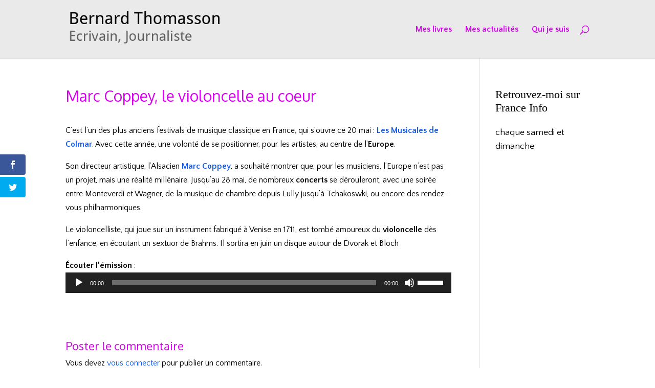

--- FILE ---
content_type: text/css
request_url: https://bernardthomasson.com/wp-content/themes/Divi-child/style.css?ver=4.27.5
body_size: 312
content:
/*
 Theme Name:     Divi Child Theme
 Theme URI:      https://www.elegantthemes.com
 Description:    Divi Child Theme
 Author:         Emmanuelle Garcia pour Elegant Themes
 Author URI:     http://www.emmanuellegarcia.fr
 Template:       Divi
 Version:        1.0.0
*/
 
@import url("../Divi/style.css");
 
/* =Theme customization starts here
------------------------------------------------------- */

@media screen and (min-width: 1024px) { #info-area { position: fixed; }}

@font-face {
font-family: 'Cookie';
src: url('../wp-content/themes/Divi-child/font/Cookie-Regular.ttf');
}

@font-face {
font-family: 'Optimistic';
src: url('../wp-content/themes/Divi-child/font/Optimistic.ttf');
}

#logo { max-height: 100%; }
#footer-info {font-size: 0.8em;}






--- FILE ---
content_type: application/x-javascript; charset=utf-8
request_url: https://consent.cookiebot.com/f9d35ac9-1c02-4539-9929-bc8e73a2fe9e/cc.js?renew=false&referer=bernardthomasson.com&dnt=false&init=false
body_size: 215
content:
if(console){var cookiedomainwarning='Error: The domain BERNARDTHOMASSON.COM is not authorized to show the cookie banner for domain group ID f9d35ac9-1c02-4539-9929-bc8e73a2fe9e. Please add it to the domain group in the Cookiebot Manager to authorize the domain.';if(typeof console.warn === 'function'){console.warn(cookiedomainwarning)}else{console.log(cookiedomainwarning)}};